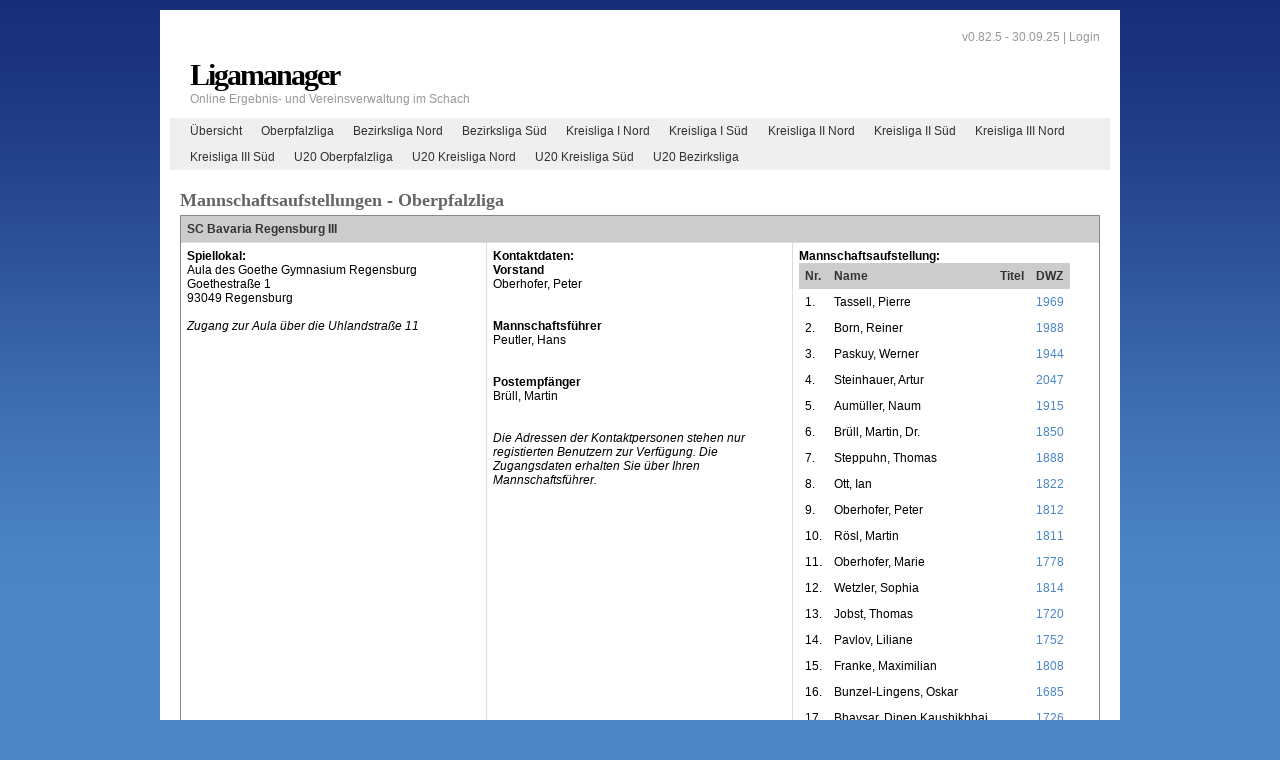

--- FILE ---
content_type: text/html;charset=UTF-8
request_url: https://www.ligamanager.schachbund-bayern.de/oberpfalz/oberpfalzliga/mannschaftsaufstellung/16532/sc_bavaria_regensburg_iii.htm
body_size: 2229
content:

<!DOCTYPE html PUBLIC "-//W3C//DTD XHTML 1.0 Transitional//EN"
"http://www.w3.org/TR/xhtml1/DTD/xhtml1-transitional.dtd">
<html>
<head>
<title>Ligamanager:
Mannschaftsaufstellung - SC Bavaria Regensburg III
</title>
<meta http-equiv="Content-Type" content="text/html; charset=utf-8"/>
<link rel="shortcut icon" href="../../../../resources/favicon.ico" />
<link href="../../../../resources/css/layout-1col.css" rel="stylesheet" type="text/css"/>
<link href="../../../../resources/css/nav_vlist.css" rel="stylesheet" type="text/css"/>
<link href="../../../../resources/css/dropDown.css" rel="stylesheet" type="text/css"/>
<style type="text/css" media="print">
<!--
@import url("../../../../resources/css/print/print_003_draft.css");
-->
</style>
<script type="text/javascript" src="../../../../resources/js/prototype.js"></script>
<script type="text/javascript" src="../../../../resources/js/aculo/scriptaculous.js"></script>
<!--[if lte IE 7]>
<link href="../../../../resources/css/patches/patch-1col.css" rel="stylesheet" type="text/css" />
<![endif]-->
</head>
<body>
<div id="page_margins">
<div id="page">
<div id="header">
<div id="topnav">
<!-- start: skip link navigation -->
<a class="skip" href="#navigation" title="skip link">Skip to the navigation</a><span class="hideme">.</span>
<a class="skip" href="#content" title="skip link">Skip to the content</a><span class="hideme">.</span>
<!-- end: skip link navigation -->	
<span>v0.82.5 - 30.09.25 |
<a href="../../../../misc/login.htm">Login</a>
</span>
</div>
<h1>Ligamanager</h1>
<span>Online Ergebnis- und Vereinsverwaltung im Schach</span></div>
<!-- begin: main navigation #nav -->
<div id="nav"> <a id="navigation" name="navigation"></a>
<!-- skiplink anchor: navigation -->
<div id="nav_main">
<ul>
<li><a href="../../../../index.htm">Übersicht</a></li>
<li><a href="../../../../oberpfalz/ergebnisse/spielplan.htm?ligaId=1962">Oberpfalzliga</a></li>
<li><a href="../../../../oberpfalz/ergebnisse/spielplan.htm?ligaId=1964">Bezirksliga Nord</a></li>
<li><a href="../../../../oberpfalz/ergebnisse/spielplan.htm?ligaId=1966">Bezirksliga Süd</a></li>
<li><a href="../../../../oberpfalz/ergebnisse/spielplan.htm?ligaId=1968">Kreisliga I Nord</a></li>
<li><a href="../../../../oberpfalz/ergebnisse/spielplan.htm?ligaId=1970">Kreisliga I Süd</a></li>
<li><a href="../../../../oberpfalz/ergebnisse/spielplan.htm?ligaId=1972">Kreisliga II Nord</a></li>
<li><a href="../../../../oberpfalz/ergebnisse/spielplan.htm?ligaId=1974">Kreisliga II Süd</a></li>
<li><a href="../../../../oberpfalz/ergebnisse/spielplan.htm?ligaId=1976">Kreisliga III Nord</a></li>
<li><a href="../../../../oberpfalz/ergebnisse/spielplan.htm?ligaId=1978">Kreisliga III Süd</a></li>
<li><a href="../../../../oberpfalz/ergebnisse/spielplan.htm?ligaId=2090">U20 Oberpfalzliga</a></li>
<li><a href="../../../../oberpfalz/ergebnisse/spielplan.htm?ligaId=2086">U20 Kreisliga Nord</a></li>
<li><a href="../../../../oberpfalz/ergebnisse/spielplan.htm?ligaId=2084">U20 Kreisliga Süd</a></li>
<li><a href="../../../../oberpfalz/ergebnisse/spielplan.htm?ligaId=2088">U20 Bezirksliga</a></li>
</ul>
</div>
</div>
<!-- end: main navigation -->
<!-- begin: main content area #main -->
<div id="main">
<!-- begin: #col1 - first float column -->
<div id="col1">
<div id="col1_content" class="clearfix">
<h2></h2>
</div>
</div>
<!-- end: #col1 -->
<!-- begin: #col3 static column -->
<div id="col3">
<div id="col3_content" class="clearfix"> <a id="content" name="content"></a>
<h3>Mannschaftsaufstellungen - Oberpfalzliga</h3>
<table border="1" class="standard">
<tr>
<th colspan="3">SC Bavaria Regensburg III</th>
</tr>
<tr>
<td valign="top" width="33%"> 
<b>Spiellokal:</b> 
<br />
Aula des Goethe Gymnasium Regensburg<br />
Goethestraße 1<br />
93049 Regensburg<br />
<br /><i>Zugang zur Aula über die Uhlandstraße 11</i>
</td>
<td valign="top" width="33%">
<b>Kontaktdaten:</b>
<br />
<b>Vorstand</b><br />
Oberhofer, Peter<br />
<br /><br />
<b>Mannschaftsführer</b><br />
Peutler, Hans<br />
<br /><br />
<b>Postempfänger</b><br />
Brüll, Martin<br />
<br /><br />
<i>Die Adressen der Kontaktpersonen stehen nur registierten Benutzern zur Verfügung. Die Zugangsdaten erhalten Sie über Ihren Mannschaftsführer.</i>
</td>
<td valign="top" width="33%">
<b>Mannschaftsaufstellung: </b><br />
<table class="standard">
<tr>
<th>Nr.</th><th>Name</th><th>Titel</th><th>DWZ</th>
</tr>
<tr>
<td>1.</td>
<td>
Tassell, Pierre
</td>
<td>&nbsp;</td>
<td><a href="http://www.schachbund.de/spieler.html?zps=26048-171" target="_blank">1969</a></td>
</tr>
<tr>
<td>2.</td>
<td>
Born, Reiner
</td>
<td>&nbsp;</td>
<td><a href="http://www.schachbund.de/spieler.html?zps=26048-123" target="_blank">1988</a></td>
</tr>
<tr>
<td>3.</td>
<td>
Paskuy, Werner
</td>
<td>&nbsp;</td>
<td><a href="http://www.schachbund.de/spieler.html?zps=26048-047" target="_blank">1944</a></td>
</tr>
<tr>
<td>4.</td>
<td>
Steinhauer, Artur
</td>
<td>&nbsp;</td>
<td><a href="http://www.schachbund.de/spieler.html?zps=26048-1270" target="_blank">2047</a></td>
</tr>
<tr>
<td>5.</td>
<td>
Aumüller, Naum
</td>
<td>&nbsp;</td>
<td><a href="http://www.schachbund.de/spieler.html?zps=26048-1290" target="_blank">1915</a></td>
</tr>
<tr>
<td>6.</td>
<td>
Brüll, Martin, Dr.
</td>
<td>&nbsp;</td>
<td><a href="http://www.schachbund.de/spieler.html?zps=26048-1114" target="_blank">1850</a></td>
</tr>
<tr>
<td>7.</td>
<td>
Steppuhn, Thomas
</td>
<td>&nbsp;</td>
<td><a href="http://www.schachbund.de/spieler.html?zps=26048-1074" target="_blank">1888</a></td>
</tr>
<tr>
<td>8.</td>
<td>
Ott, Ian
</td>
<td>&nbsp;</td>
<td><a href="http://www.schachbund.de/spieler.html?zps=26048-1218" target="_blank">1822</a></td>
</tr>
<tr>
<td>9.</td>
<td>
Oberhofer, Peter
</td>
<td>&nbsp;</td>
<td><a href="http://www.schachbund.de/spieler.html?zps=26048-121" target="_blank">1812</a></td>
</tr>
<tr>
<td>10.</td>
<td>
Rösl, Martin
</td>
<td>&nbsp;</td>
<td><a href="http://www.schachbund.de/spieler.html?zps=26048-1168" target="_blank">1811</a></td>
</tr>
<tr>
<td>11.</td>
<td>
Oberhofer, Marie
</td>
<td>&nbsp;</td>
<td><a href="http://www.schachbund.de/spieler.html?zps=26048-1028" target="_blank">1778</a></td>
</tr>
<tr>
<td>12.</td>
<td>
Wetzler, Sophia
</td>
<td>&nbsp;</td>
<td><a href="http://www.schachbund.de/spieler.html?zps=26048-1220" target="_blank">1814</a></td>
</tr>
<tr>
<td>13.</td>
<td>
Jobst, Thomas
</td>
<td>&nbsp;</td>
<td><a href="http://www.schachbund.de/spieler.html?zps=26048-1247" target="_blank">1720</a></td>
</tr>
<tr>
<td>14.</td>
<td>
Pavlov, Liliane
</td>
<td>&nbsp;</td>
<td><a href="http://www.schachbund.de/spieler.html?zps=26048-1265" target="_blank">1752</a></td>
</tr>
<tr>
<td>15.</td>
<td>
Franke, Maximilian
</td>
<td>&nbsp;</td>
<td><a href="http://www.schachbund.de/spieler.html?zps=26048-1303" target="_blank">1808</a></td>
</tr>
<tr>
<td>16.</td>
<td>
Bunzel-Lingens, Oskar
</td>
<td>&nbsp;</td>
<td><a href="http://www.schachbund.de/spieler.html?zps=26048-1320" target="_blank">1685</a></td>
</tr>
<tr>
<td>17.</td>
<td>
Bhavsar, Dipen Kaushikbhai
</td>
<td>&nbsp;</td>
<td><a href="http://www.schachbund.de/spieler.html?zps=26048-1328" target="_blank">1726</a></td>
</tr>
<tr>
<td>18.</td>
<td>
Wittmann, Jannik
</td>
<td>&nbsp;</td>
<td><a href="http://www.schachbund.de/spieler.html?zps=26048-1173" target="_blank">1619</a></td>
</tr>
<tr>
<td>19.</td>
<td>
Hadzhimustafa, Erkan
</td>
<td>&nbsp;</td>
<td><a href="http://www.schachbund.de/spieler.html?zps=26048-1269" target="_blank">1774</a></td>
</tr>
<tr>
<td>20.</td>
<td>
Miethaner, Ulrich, Dr.
</td>
<td>&nbsp;</td>
<td><a href="http://www.schachbund.de/spieler.html?zps=26048-134" target="_blank">1697</a></td>
</tr>
<tr>
<td>21.</td>
<td>
Peutler, Hans
</td>
<td>&nbsp;</td>
<td><a href="http://www.schachbund.de/spieler.html?zps=26048-124" target="_blank">1676</a></td>
</tr>
<tr>
<td>22.</td>
<td>
Brassat, Jürgen
</td>
<td>&nbsp;</td>
<td><a href="http://www.schachbund.de/spieler.html?zps=26048-1261" target="_blank">1555</a></td>
</tr>
<tr>
<td>23.</td>
<td>
Neugirg, Mika
</td>
<td>&nbsp;</td>
<td><a href="http://www.schachbund.de/spieler.html?zps=26048-1330" target="_blank">1885</a></td>
</tr>
</table>
</td>
</tr>
</table>
<span style="font-size: 11px; color:#666666">
Stand DWZ-Zahlen: May 7, 2023	
</span>
<div id="menuBar"></div>	
</div>
<div id="ie_clearing">&nbsp;</div>
<!-- End: IE Column Clearing -->
</div>
<!-- end: #col3 -->
</div>
<!-- end: #main -->
<!-- begin: #footer -->
<div id="footer"><span style="font-size: 9px; color:#999999; float: right">
<a href="https://www.schachbund-bayern.de/datenschutz/" target="_blank">Datenschutz</a>
&vert; <a href="https://www.schachbund-bayern.de/impressum/" target="_blank">Impressum</a>
</span> <br /></div>
<!-- end: #footer -->
</div>
</div>
</body>
</html>


--- FILE ---
content_type: text/css
request_url: https://www.ligamanager.schachbund-bayern.de/resources/css/screen/content.css
body_size: 2400
content:
@charset "UTF-8";
/**
 * "Yet Another Multicolumn Layout" - (X)HTML/CSS Framework
 *
 * (en) Uniform design of standard content elements
 * (de) Einheitliche Standardformatierungen für die wichtigten Inhalts-Elemente
 *
 * @copyright       Copyright 2005-2007, Dirk Jesse
 * @license         CC-A 2.0 (http://creativecommons.org/licenses/by/2.0/),
 *                  YAML-C (http://www.yaml.de/en/license/license-conditions.html)
 * @link            http://www.yaml.de
 * @package         yaml
 * @version         3.0.3
 * @revision        $Revision: 118 $
 * @lastmodified    $Date: 2007-08-18 16:03:42 +0200 (Sa, 18 Aug 2007) $
 * @appdef yaml
 */

@media all
{
  /**
   * Fonts
   * (en) font-family and font-size selection for headings and standard text elements
   * (de) Zeichensatz und Schriftgrößen für Überschriften und übliche Text-Elemente
   *
   * @section content-fonts
   */

  /* (en) reset font size for all elements to standard (16 Pixel) */
  /* (de) Alle Schriftgrößen auf Standardgröße (16 Pixel) zurücksetzen */
  html * { font-size: 100.01% }

  /* (en) base layout gets standard font size 12px */
  /* (de) Basis-Layout erhält Standardschriftgröße von 12 Pixeln */
  body {
    font-family: 'Trebuchet MS', Verdana, Helvetica, Arial, sans-serif;
    font-size: 75.00%; 
    color: #000000;  
  }

  h1,h2,h3,h4,h5,h6 { 
  	font-family:"times new roman",times,serif; 
  	font-weight:bold; 
  	color:#666;
  	margin: 0 0 0.25em 0; 
  }

  h1 { font-size: 200% }                        /* 24px */
  h2 { font-size: 200%; color:#182E7A}          /* 24px */
  h3 { font-size: 150% }                        /* 18px */
  h4 { font-size: 133.33% }                     /* 16px */
  h5 { font-size: 116.67% }                     /* 14px */
  h6 { font-size: 116.67%; font-style:italic }  /* 14px */

  #header h1 {
    font-size:2.5em;
    letter-spacing:-2px;
    line-height:65%;
    color:#000;
  }

  #header span {
    color:#999;
  }

  p { line-height: 1.5em; margin: 0 0 1em 0; }

  /* ### Lists | Listen  #### */

  ul, ol, dl { line-height: 1.5em; margin: 0 0 1em 1em }
  li { margin-left: 1.5em; line-height: 1.5em }

  dt { font-weight: bold }
  dd { margin: 0 0 1em 2em }

  /* ### text formatting | Textauszeichnung ### */

  cite, blockquote { font-style:italic }
  blockquote { margin: 0 0 1em 1.5em }

  strong,b { font-weight: bold }
  em,i { font-style:italic }

  pre, code { font-family: monospace; font-size: 1.1em; }

  acronym, abbr {
    letter-spacing: .07em;
    border-bottom: .1em dashed #c00;
    cursor: help;
  }

  /**
   * Generic Content Classes
   * (en) standard classes for positioning and highlighting
   * (de) Standardklassen zur Positionierung und Hervorhebung
   *
   * @section content-generic-classes
   */

  .note {background: #dfd; padding: 1em; border-bottom: 1px #bdb dotted; border-bottom: 1px #dbb dotted;}
  .important {background: #ffd; padding: 1em; border-bottom: 1px #ddb dotted; border-bottom: 1px #dbb dotted;}
  .warning {background: #fdd; padding: 1em; border-bottom: 1px #dbb dotted; border-bottom: 1px #dbb dotted;}

  .float_left { float: left; display:inline; margin-right: 1em; margin-bottom: 0.15em;  }
  .float_right { float: right; display:inline; margin-left: 1em; margin-bottom: 0.15em;  }
  .center { text-align:center; margin: 0.5em auto }

  /**
   * External Links
   *
   * (en) Formatting of hyperlinks
   * (de) Gestaltung von Hyperlinks
   *
   */

  a {color: #4D87C7; text-decoration:none;}
  a:focus,
  a:hover,
  a:active {color:#182E7A; text-decoration:underline;}
  
  #topnav a { color: #999; font-weight: normal; background:transparent; text-decoration:none; }
  #topnav a:focus, 
  #topnav a:hover,
  #topnav a:active { text-decoration:underline; background-color: transparent;}
  
  #footer a { color: #999; background:transparent; font-weight: bold;}
  #footer a:focus, 
  #footer a:hover,
  #footer a:active {color: #4D87C7; background-color: transparent; text-decoration:underline;}

  /**
   * (en) Emphasizing external Hyperlinks via CSS
   * (de) Hervorhebung externer Hyperlinks mit CSS
   *
   * @section             content-external-links
   * @app-yaml-default    disabled
   */

  /*
  #main a[href^="http://www.my-domain.com"],
  #main a[href^="https://www.my-domain.com"]
  {
    padding-left: 12px;
    background-image: url('your_image.gif');
    background-repeat: no-repeat;
    background-position: 0 0.45em;
  }
  */

  /**
   * Tables | Tabellen
   * (en) Generic classes for table-width and design definition
   * (de) Generische Klassen für die Tabellenbreite und Gestaltungsvorschriften für Tabellen
   *
   * @section content-tables
   */

  table { border-collapse:collapse; border-color:#DDDDDD }
  table.standard { width: auto; margin-bottom: 0.5em; }  
  table.table9px { font-size: 9px }
  table.table10px { font-size: 10px }
  table.table11px { font-size: 11px }
  table.table12px { font-size: 12px }  
    
  table.full { width: 100%; }
  table.fixed { table-layout:fixed }

  table.standard th, table.standard td { padding: 0.5em; border-color:#DDDDDD}
  table.standard thead th { background: #999999; color: #fff }
  table.standard tbody th, .tableHeading { background: #ccc; color: #333 }
  table.standard tbody th.sub { background: #ddd; color: #333 }
  
  table.plain, table.plain th, table.plain td { margin: 0; padding:1px; padding-right:5px}
  
  tr.doubleLine, tr.doubleLine td { border: 0px; border-top: 4px double #666666; }
  tr.mannschaftTop, tr.mannschaftTop td { border-top: 1px solid #666666; }
  .ergebniss-left {border-left: 0px}
  .ergebniss-right {border-right: 0px}
  .blackBox {color: #cccccc; background: #cccccc}
  
  .handle {
  	cursor: pointer; cursor: hand;
  }
  
  .notSortable {
	background: #999999 no-repeat scroll 7px center;
	padding-left:18px;
	color:white;
	font-weight:bold;
   }
   
  .sortable .asc {
	background: #666666 url(../../images/asc.gif) no-repeat scroll 7px center;
	cursor: pointer; cursor: hand;
	padding-left:18px;
	color:white;
	font-weight:bold;
   }
   
   .sortable .desc {
	background: #666666 url(../../images/desc.gif) no-repeat scroll 7px center;
	cursor: pointer; cursor: hand;
	padding-left:18px;
	color:white;
	font-weight:bold;
   }
       
   .sortable .head {
	background: #999999 url(../../images/sort.gif) no-repeat scroll 7px center;
	cursor: pointer; cursor: hand;
	padding-left:18px;
	color:white;
	font-weight:bold;
   }
  
  ‚
  /**
   * Miscellaneous | Sonstiges
   *
   * @section content-misc
   */

  hr {
    color: #fff;
    background:transparent;
    margin: 0 0 0.5em 0;
    padding: 0 0 0.5em 0;
    border:0;
    border-bottom: 1px #eee solid;
  }
}

